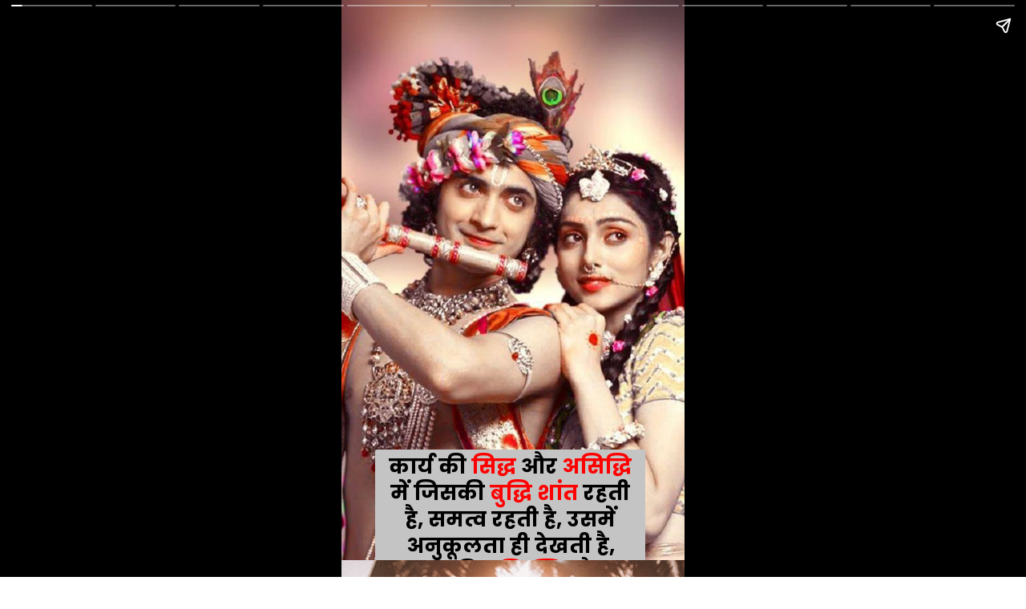

--- FILE ---
content_type: text/html; charset=utf-8
request_url: https://khushiyanhikhushiyan.com/web-stories/equal-intelligence-according-to-radhe-krishna-on-the-occasion-of-janmashtmi/
body_size: 18078
content:
<!DOCTYPE html>
<html amp="" lang="en-GB" data-amp-auto-lightbox-disable transformed="self;v=1" i-amphtml-layout=""><head><meta charset="utf-8"><meta name="viewport" content="width=device-width,minimum-scale=1"><link rel="modulepreload" href="https://cdn.ampproject.org/v0.mjs" as="script" crossorigin="anonymous"><link rel="preconnect" href="https://cdn.ampproject.org"><link rel="preload" as="script" href="https://cdn.ampproject.org/v0/amp-story-1.0.js"><style amp-runtime="" i-amphtml-version="012512221826001">html{overflow-x:hidden!important}html.i-amphtml-fie{height:100%!important;width:100%!important}html:not([amp4ads]),html:not([amp4ads]) body{height:auto!important}html:not([amp4ads]) body{margin:0!important}body{-webkit-text-size-adjust:100%;-moz-text-size-adjust:100%;-ms-text-size-adjust:100%;text-size-adjust:100%}html.i-amphtml-singledoc.i-amphtml-embedded{-ms-touch-action:pan-y pinch-zoom;touch-action:pan-y pinch-zoom}html.i-amphtml-fie>body,html.i-amphtml-singledoc>body{overflow:visible!important}html.i-amphtml-fie:not(.i-amphtml-inabox)>body,html.i-amphtml-singledoc:not(.i-amphtml-inabox)>body{position:relative!important}html.i-amphtml-ios-embed-legacy>body{overflow-x:hidden!important;overflow-y:auto!important;position:absolute!important}html.i-amphtml-ios-embed{overflow-y:auto!important;position:static}#i-amphtml-wrapper{overflow-x:hidden!important;overflow-y:auto!important;position:absolute!important;top:0!important;left:0!important;right:0!important;bottom:0!important;margin:0!important;display:block!important}html.i-amphtml-ios-embed.i-amphtml-ios-overscroll,html.i-amphtml-ios-embed.i-amphtml-ios-overscroll>#i-amphtml-wrapper{-webkit-overflow-scrolling:touch!important}#i-amphtml-wrapper>body{position:relative!important;border-top:1px solid transparent!important}#i-amphtml-wrapper+body{visibility:visible}#i-amphtml-wrapper+body .i-amphtml-lightbox-element,#i-amphtml-wrapper+body[i-amphtml-lightbox]{visibility:hidden}#i-amphtml-wrapper+body[i-amphtml-lightbox] .i-amphtml-lightbox-element{visibility:visible}#i-amphtml-wrapper.i-amphtml-scroll-disabled,.i-amphtml-scroll-disabled{overflow-x:hidden!important;overflow-y:hidden!important}amp-instagram{padding:54px 0px 0px!important;background-color:#fff}amp-iframe iframe{box-sizing:border-box!important}[amp-access][amp-access-hide]{display:none}[subscriptions-dialog],body:not(.i-amphtml-subs-ready) [subscriptions-action],body:not(.i-amphtml-subs-ready) [subscriptions-section]{display:none!important}amp-experiment,amp-live-list>[update]{display:none}amp-list[resizable-children]>.i-amphtml-loading-container.amp-hidden{display:none!important}amp-list [fetch-error],amp-list[load-more] [load-more-button],amp-list[load-more] [load-more-end],amp-list[load-more] [load-more-failed],amp-list[load-more] [load-more-loading]{display:none}amp-list[diffable] div[role=list]{display:block}amp-story-page,amp-story[standalone]{min-height:1px!important;display:block!important;height:100%!important;margin:0!important;padding:0!important;overflow:hidden!important;width:100%!important}amp-story[standalone]{background-color:#000!important;position:relative!important}amp-story-page{background-color:#757575}amp-story .amp-active>div,amp-story .i-amphtml-loader-background{display:none!important}amp-story-page:not(:first-of-type):not([distance]):not([active]){transform:translateY(1000vh)!important}amp-autocomplete{position:relative!important;display:inline-block!important}amp-autocomplete>input,amp-autocomplete>textarea{padding:0.5rem;border:1px solid rgba(0,0,0,.33)}.i-amphtml-autocomplete-results,amp-autocomplete>input,amp-autocomplete>textarea{font-size:1rem;line-height:1.5rem}[amp-fx^=fly-in]{visibility:hidden}amp-script[nodom],amp-script[sandboxed]{position:fixed!important;top:0!important;width:1px!important;height:1px!important;overflow:hidden!important;visibility:hidden}
/*# sourceURL=/css/ampdoc.css*/[hidden]{display:none!important}.i-amphtml-element{display:inline-block}.i-amphtml-blurry-placeholder{transition:opacity 0.3s cubic-bezier(0.0,0.0,0.2,1)!important;pointer-events:none}[layout=nodisplay]:not(.i-amphtml-element){display:none!important}.i-amphtml-layout-fixed,[layout=fixed][width][height]:not(.i-amphtml-layout-fixed){display:inline-block;position:relative}.i-amphtml-layout-responsive,[layout=responsive][width][height]:not(.i-amphtml-layout-responsive),[width][height][heights]:not([layout]):not(.i-amphtml-layout-responsive),[width][height][sizes]:not(img):not([layout]):not(.i-amphtml-layout-responsive){display:block;position:relative}.i-amphtml-layout-intrinsic,[layout=intrinsic][width][height]:not(.i-amphtml-layout-intrinsic){display:inline-block;position:relative;max-width:100%}.i-amphtml-layout-intrinsic .i-amphtml-sizer{max-width:100%}.i-amphtml-intrinsic-sizer{max-width:100%;display:block!important}.i-amphtml-layout-container,.i-amphtml-layout-fixed-height,[layout=container],[layout=fixed-height][height]:not(.i-amphtml-layout-fixed-height){display:block;position:relative}.i-amphtml-layout-fill,.i-amphtml-layout-fill.i-amphtml-notbuilt,[layout=fill]:not(.i-amphtml-layout-fill),body noscript>*{display:block;overflow:hidden!important;position:absolute;top:0;left:0;bottom:0;right:0}body noscript>*{position:absolute!important;width:100%;height:100%;z-index:2}body noscript{display:inline!important}.i-amphtml-layout-flex-item,[layout=flex-item]:not(.i-amphtml-layout-flex-item){display:block;position:relative;-ms-flex:1 1 auto;flex:1 1 auto}.i-amphtml-layout-fluid{position:relative}.i-amphtml-layout-size-defined{overflow:hidden!important}.i-amphtml-layout-awaiting-size{position:absolute!important;top:auto!important;bottom:auto!important}i-amphtml-sizer{display:block!important}@supports (aspect-ratio:1/1){i-amphtml-sizer.i-amphtml-disable-ar{display:none!important}}.i-amphtml-blurry-placeholder,.i-amphtml-fill-content{display:block;height:0;max-height:100%;max-width:100%;min-height:100%;min-width:100%;width:0;margin:auto}.i-amphtml-layout-size-defined .i-amphtml-fill-content{position:absolute;top:0;left:0;bottom:0;right:0}.i-amphtml-replaced-content,.i-amphtml-screen-reader{padding:0!important;border:none!important}.i-amphtml-screen-reader{position:fixed!important;top:0px!important;left:0px!important;width:4px!important;height:4px!important;opacity:0!important;overflow:hidden!important;margin:0!important;display:block!important;visibility:visible!important}.i-amphtml-screen-reader~.i-amphtml-screen-reader{left:8px!important}.i-amphtml-screen-reader~.i-amphtml-screen-reader~.i-amphtml-screen-reader{left:12px!important}.i-amphtml-screen-reader~.i-amphtml-screen-reader~.i-amphtml-screen-reader~.i-amphtml-screen-reader{left:16px!important}.i-amphtml-unresolved{position:relative;overflow:hidden!important}.i-amphtml-select-disabled{-webkit-user-select:none!important;-ms-user-select:none!important;user-select:none!important}.i-amphtml-notbuilt,[layout]:not(.i-amphtml-element),[width][height][heights]:not([layout]):not(.i-amphtml-element),[width][height][sizes]:not(img):not([layout]):not(.i-amphtml-element){position:relative;overflow:hidden!important;color:transparent!important}.i-amphtml-notbuilt:not(.i-amphtml-layout-container)>*,[layout]:not([layout=container]):not(.i-amphtml-element)>*,[width][height][heights]:not([layout]):not(.i-amphtml-element)>*,[width][height][sizes]:not([layout]):not(.i-amphtml-element)>*{display:none}amp-img:not(.i-amphtml-element)[i-amphtml-ssr]>img.i-amphtml-fill-content{display:block}.i-amphtml-notbuilt:not(.i-amphtml-layout-container),[layout]:not([layout=container]):not(.i-amphtml-element),[width][height][heights]:not([layout]):not(.i-amphtml-element),[width][height][sizes]:not(img):not([layout]):not(.i-amphtml-element){color:transparent!important;line-height:0!important}.i-amphtml-ghost{visibility:hidden!important}.i-amphtml-element>[placeholder],[layout]:not(.i-amphtml-element)>[placeholder],[width][height][heights]:not([layout]):not(.i-amphtml-element)>[placeholder],[width][height][sizes]:not([layout]):not(.i-amphtml-element)>[placeholder]{display:block;line-height:normal}.i-amphtml-element>[placeholder].amp-hidden,.i-amphtml-element>[placeholder].hidden{visibility:hidden}.i-amphtml-element:not(.amp-notsupported)>[fallback],.i-amphtml-layout-container>[placeholder].amp-hidden,.i-amphtml-layout-container>[placeholder].hidden{display:none}.i-amphtml-layout-size-defined>[fallback],.i-amphtml-layout-size-defined>[placeholder]{position:absolute!important;top:0!important;left:0!important;right:0!important;bottom:0!important;z-index:1}amp-img[i-amphtml-ssr]:not(.i-amphtml-element)>[placeholder]{z-index:auto}.i-amphtml-notbuilt>[placeholder]{display:block!important}.i-amphtml-hidden-by-media-query{display:none!important}.i-amphtml-element-error{background:red!important;color:#fff!important;position:relative!important}.i-amphtml-element-error:before{content:attr(error-message)}i-amp-scroll-container,i-amphtml-scroll-container{position:absolute;top:0;left:0;right:0;bottom:0;display:block}i-amp-scroll-container.amp-active,i-amphtml-scroll-container.amp-active{overflow:auto;-webkit-overflow-scrolling:touch}.i-amphtml-loading-container{display:block!important;pointer-events:none;z-index:1}.i-amphtml-notbuilt>.i-amphtml-loading-container{display:block!important}.i-amphtml-loading-container.amp-hidden{visibility:hidden}.i-amphtml-element>[overflow]{cursor:pointer;position:relative;z-index:2;visibility:hidden;display:initial;line-height:normal}.i-amphtml-layout-size-defined>[overflow]{position:absolute}.i-amphtml-element>[overflow].amp-visible{visibility:visible}template{display:none!important}.amp-border-box,.amp-border-box *,.amp-border-box :after,.amp-border-box :before{box-sizing:border-box}amp-pixel{display:none!important}amp-analytics,amp-auto-ads,amp-story-auto-ads{position:fixed!important;top:0!important;width:1px!important;height:1px!important;overflow:hidden!important;visibility:hidden}amp-story{visibility:hidden!important}html.i-amphtml-fie>amp-analytics{position:initial!important}[visible-when-invalid]:not(.visible),form [submit-error],form [submit-success],form [submitting]{display:none}amp-accordion{display:block!important}@media (min-width:1px){:where(amp-accordion>section)>:first-child{margin:0;background-color:#efefef;padding-right:20px;border:1px solid #dfdfdf}:where(amp-accordion>section)>:last-child{margin:0}}amp-accordion>section{float:none!important}amp-accordion>section>*{float:none!important;display:block!important;overflow:hidden!important;position:relative!important}amp-accordion,amp-accordion>section{margin:0}amp-accordion:not(.i-amphtml-built)>section>:last-child{display:none!important}amp-accordion:not(.i-amphtml-built)>section[expanded]>:last-child{display:block!important}
/*# sourceURL=/css/ampshared.css*/</style><meta name="amp-story-generator-name" content="Web Stories for WordPress"><meta name="amp-story-generator-version" content="1.37.0"><meta name="description" content="Janmashtmi के अवसर पर radhe krishna अनुसार सम बुद्धि !"><meta name="robots" content="follow, index, max-snippet:-1, max-video-preview:-1, max-image-preview:large"><meta property="og:locale" content="en_GB"><meta property="og:type" content="article"><meta property="og:title" content="Janmashtmi के अवसर पर radhe krishna अनुसार सम बुद्धि ! - Hashi Khusi"><meta property="og:description" content="Janmashtmi के अवसर पर radhe krishna अनुसार सम बुद्धि !"><meta property="og:url" content="https://khushiyanhikhushiyan.com/web-stories/equal-intelligence-according-to-radhe-krishna-on-the-occasion-of-janmashtmi/"><meta property="og:site_name" content="Hashi Khusi"><meta property="og:updated_time" content="2022-08-18T16:34:22+05:30"><meta property="og:image" content="https://khushiyanhikhushiyan.com/wp-content/uploads/2022/08/cropped-Radha-Krishna-Serial-Krishna-Photo.jpg"><meta property="og:image:secure_url" content="https://khushiyanhikhushiyan.com/wp-content/uploads/2022/08/cropped-Radha-Krishna-Serial-Krishna-Photo.jpg"><meta property="og:image:width" content="640"><meta property="og:image:height" content="853"><meta property="og:image:alt" content="Equal intelligence according to radhe krishna on the occasion of Janmashtmi!"><meta property="og:image:type" content="image/jpeg"><meta property="article:published_time" content="2022-08-18T16:34:20+05:30"><meta property="article:modified_time" content="2022-08-18T16:34:22+05:30"><meta name="twitter:card" content="summary_large_image"><meta name="twitter:title" content="Janmashtmi के अवसर पर radhe krishna अनुसार सम बुद्धि ! - Hashi Khusi"><meta name="twitter:description" content="Janmashtmi के अवसर पर radhe krishna अनुसार सम बुद्धि !"><meta name="twitter:image" content="https://khushiyanhikhushiyan.com/wp-content/uploads/2022/08/cropped-Radha-Krishna-Serial-Krishna-Photo.jpg"><meta name="generator" content="WordPress 6.4.7"><meta name="msapplication-TileImage" content="https://khushiyanhikhushiyan.com/wp-content/uploads/2023/08/cropped-IMG-20230818-WA0000-1-270x270.jpg"><link rel="preconnect" href="https://fonts.gstatic.com" crossorigin=""><link rel="dns-prefetch" href="https://fonts.gstatic.com"><link rel="preconnect" href="https://fonts.gstatic.com/" crossorigin=""><link rel="dns-prefetch" href="//www.googletagmanager.com"><link href="https://khushiyanhikhushiyan.com/wp-content/uploads/2022/08/Radha-Krishna-Serial-Krishna-Photo.jpg" rel="preload" as="image"><script async="" src="https://cdn.ampproject.org/v0.mjs" type="module" crossorigin="anonymous"></script><script async nomodule src="https://cdn.ampproject.org/v0.js" crossorigin="anonymous"></script><script async="" src="https://cdn.ampproject.org/v0/amp-story-1.0.mjs" custom-element="amp-story" type="module" crossorigin="anonymous"></script><script async nomodule src="https://cdn.ampproject.org/v0/amp-story-1.0.js" crossorigin="anonymous" custom-element="amp-story"></script><script src="https://cdn.ampproject.org/v0/amp-analytics-0.1.mjs" async="" custom-element="amp-analytics" type="module" crossorigin="anonymous"></script><script async nomodule src="https://cdn.ampproject.org/v0/amp-analytics-0.1.js" crossorigin="anonymous" custom-element="amp-analytics"></script><script src="https://cdn.ampproject.org/v0/amp-story-auto-ads-0.1.mjs" async="" custom-element="amp-story-auto-ads" type="module" crossorigin="anonymous"></script><script async nomodule src="https://cdn.ampproject.org/v0/amp-story-auto-ads-0.1.js" crossorigin="anonymous" custom-element="amp-story-auto-ads"></script><link rel="icon" href="https://khushiyanhikhushiyan.com/wp-content/uploads/2023/08/cropped-IMG-20230818-WA0000-1-32x32.jpg" sizes="32x32"><link rel="icon" href="https://khushiyanhikhushiyan.com/wp-content/uploads/2023/08/cropped-IMG-20230818-WA0000-1-192x192.jpg" sizes="192x192"><link href="https://fonts.googleapis.com/css2?display=swap&amp;family=Poppins%3Awght%40400%3B700&amp;family=Monoton" rel="stylesheet"><style amp-custom="">h1,h2,h3{font-weight:normal}amp-story-page{background-color:#131516}amp-story-grid-layer{overflow:visible}@media (max-aspect-ratio: 9 / 16){@media (min-aspect-ratio: 320 / 678){amp-story-grid-layer.grid-layer{margin-top:calc(( 100% / .5625 - 100% / .66666666666667 ) / 2)}}}.page-fullbleed-area{position:absolute;overflow:hidden;width:100%;left:0;height:calc(1.1851851851852 * 100%);top:calc(( 1 - 1.1851851851852 ) * 100% / 2)}.page-safe-area{overflow:visible;position:absolute;top:0;bottom:0;left:0;right:0;width:100%;height:calc(.84375 * 100%);margin:auto 0}.mask{position:absolute;overflow:hidden}.fill{position:absolute;top:0;left:0;right:0;bottom:0;margin:0}@media (prefers-reduced-motion: no-preference){.animation-wrapper{opacity:var(--initial-opacity);transform:var(--initial-transform)}}._39726cb{background-color:#dbb39e}._6120891{position:absolute;pointer-events:none;left:0;top:-9.25926%;width:100%;height:118.51852%;opacity:1}._89d52dd{pointer-events:initial;width:100%;height:100%;display:block;position:absolute;top:0;left:0;z-index:0}._56ecf50{position:absolute;width:142.22222%;height:100%;left:-21.11111%;top:0%}._62031b9{position:absolute;pointer-events:none;left:9.95146%;top:81.22977%;width:78.64078%;height:27.83172%;opacity:1}._031d71f{pointer-events:initial;width:100%;height:100%;display:block;position:absolute;top:0;left:0;z-index:0;border-radius:.61728395061728% .61728395061728% .61728395061728% .61728395061728%/1.1627906976744% 1.1627906976744% 1.1627906976744% 1.1627906976744%;background-clip:content-box;background-color:#c4c4c4}._ef71169{white-space:pre-line;overflow-wrap:break-word;word-break:break-word;margin:.3858024691358% 0;font-family:"Poppins",sans-serif;font-size:.404531em;line-height:1.3;text-align:center;padding:1.2345679012346% 2.4691358024691%;color:#000}._47e5cc9{font-weight:700}._c1e6559{font-weight:700;color:#f00}._7716724{background-color:#262626}._254c3af{width:100%;height:100%;display:block;position:absolute;top:0;left:0}._4feffa3{position:absolute;width:152.91667%;height:100%;left:-26.45833%;top:0%}._1440df1{position:absolute;pointer-events:none;left:9.95146%;top:81.22977%;width:78.64078%;height:17.47573%;opacity:1}._75da10d{width:100%;height:100%;display:block;position:absolute;top:0;left:0;--initial-opacity:0;--initial-transform:none}._5eb6f57{width:100%;height:100%;display:block;position:absolute;top:0;left:0;--initial-opacity:1;--initial-transform:translate3d(0px,160.39095%,0)}._df5dfc0{pointer-events:initial;width:100%;height:100%;display:block;position:absolute;top:0;left:0;z-index:0;border-radius:.61728395061728% .61728395061728% .61728395061728% .61728395061728%/1.8518518518519% 1.8518518518519% 1.8518518518519% 1.8518518518519%;background-clip:content-box;background-color:#c4c4c4}._6c34b8d{background-color:#907144}._9dd1c6a{position:absolute;width:266.92734%;height:100%;left:-134.65415%;top:0%}._7ecc767{background-color:#d9d9d9}._7684db7{position:absolute;width:266.64354%;height:100%;left:-139.86939%;top:0%}._5da3a88{position:absolute;pointer-events:none;left:10.92233%;top:72.00647%;width:78.64078%;height:27.83172%;opacity:1}._9f6dc0d{width:100%;height:100%;display:block;position:absolute;top:0;left:0;--initial-opacity:1;--initial-transform:translate3d(0px,133.85012%,0)}._a4c59e9{background-color:#614c47}._c27b626{position:absolute;width:246.0281%;height:100%;left:-100.395%;top:0%}._a586122{position:absolute;pointer-events:none;left:10.67961%;top:67.63754%;width:78.64078%;height:38.51133%;opacity:1}._cf895e0{width:100%;height:100%;display:block;position:absolute;top:0;left:0;--initial-opacity:1;--initial-transform:translate3d(0px,108.07656%,0)}._a451d69{pointer-events:initial;width:100%;height:100%;display:block;position:absolute;top:0;left:0;z-index:0;border-radius:.61728395061728% .61728395061728% .61728395061728% .61728395061728%/.84033613445378% .84033613445378% .84033613445378% .84033613445378%;background-clip:content-box;background-color:#c4c4c4}._c4934bc{position:absolute;pointer-events:none;left:10.67961%;top:72.81553%;width:78.64078%;height:33.33333%;opacity:1}._bc3a003{width:100%;height:100%;display:block;position:absolute;top:0;left:0;--initial-opacity:1;--initial-transform:translate3d(0px,109.3312%,0)}._c42ce36{pointer-events:initial;width:100%;height:100%;display:block;position:absolute;top:0;left:0;z-index:0;border-radius:.61728395061728% .61728395061728% .61728395061728% .61728395061728%/.97087378640777% .97087378640777% .97087378640777% .97087378640777%;background-clip:content-box;background-color:#c4c4c4}._dafdfc5{background-color:#322e1e}._35b6cc0{position:absolute;width:129.22222%;height:100%;left:-14.61111%;top:0%}._70fbb04{position:absolute;pointer-events:none;left:9.95146%;top:77.50809%;width:78.64078%;height:22.65372%;opacity:1}._676dbf8{width:100%;height:100%;display:block;position:absolute;top:0;left:0;--initial-opacity:1;--initial-transform:translate3d(0px,140.15875%,0)}._9c17fb3{pointer-events:initial;width:100%;height:100%;display:block;position:absolute;top:0;left:0;z-index:0;border-radius:.61728395061728% .61728395061728% .61728395061728% .61728395061728%/1.4285714285714% 1.4285714285714% 1.4285714285714% 1.4285714285714%;background-clip:content-box;background-color:#c4c4c4}._eabc4c7{background-color:#261a2a}._2d94eef{position:absolute;width:632.09877%;height:200%;left:-273.19224%;top:-16.73392%}._69d28da{position:absolute;pointer-events:none;left:9.95146%;top:82.52427%;width:78.64078%;height:17.47573%;opacity:1}._a2bf564{width:100%;height:100%;display:block;position:absolute;top:0;left:0;--initial-opacity:1;--initial-transform:translate3d(0px,152.98354%,0)}._a1d4082{background-color:#7e99af}._1c49baa{position:absolute;width:266.92734%;height:100%;left:-37.63034%;top:0%}._d44294c{position:absolute;pointer-events:none;left:9.70874%;top:70.87379%;width:78.64078%;height:33.33333%;opacity:1}._0321e4c{width:100%;height:100%;display:block;position:absolute;top:0;left:0;--initial-opacity:1;--initial-transform:translate3d(0px,115.15642%,0)}._474bc4a{background-color:#adaead}._cb743c7{position:absolute;width:266.53653%;height:100%;left:-83.26826%;top:0%}._230249c{position:absolute;pointer-events:none;left:9.46602%;top:56.6343%;width:78.64078%;height:48.86731%;opacity:1}._4fc6eae{width:100%;height:100%;display:block;position:absolute;top:0;left:0;--initial-opacity:1;--initial-transform:translate3d(0px,107.6895%,0)}._8179596{pointer-events:initial;width:100%;height:100%;display:block;position:absolute;top:0;left:0;z-index:0;border-radius:.61728395061728% .61728395061728% .61728395061728% .61728395061728%/.66225165562914% .66225165562914% .66225165562914% .66225165562914%;background-clip:content-box;background-color:#c4c4c4}._9a4ba47{background-color:#e9e6e3}._4473e33{position:absolute;pointer-events:none;left:11.8932%;top:61.32686%;width:78.64078%;height:38.51133%;opacity:1}._f2f4b31{width:100%;height:100%;display:block;position:absolute;top:0;left:0;--initial-opacity:1;--initial-transform:translate3d(0px,124.46311%,0)}._dcb2422{background-color:#eee}._dc67a5c{will-change:transform}._ac4789d{position:absolute;pointer-events:none;left:9.70874%;top:35.11327%;width:80.58252%;height:26.53722%;opacity:1}._c1c4ed9{white-space:pre-line;overflow-wrap:break-word;word-break:break-word;margin:3.8562452936747% 0;font-family:"Monoton",cursive;font-size:.744337em;line-height:1;text-align:center;padding:0;color:#000}._a247701{letter-spacing:.04em;text-transform:uppercase}._27e5da7{position:absolute;pointer-events:none;left:9.70874%;top:65.53398%;width:80.58252%;height:20.06472%;opacity:1}._289c5e8{white-space:pre-line;overflow-wrap:break-word;word-break:break-word;margin:-.42168674698795% 0;font-family:"Poppins",sans-serif;font-size:.453074em;line-height:1.5;text-align:center;padding:0;color:#000}._eece913{position:absolute;pointer-events:none;left:8.49515%;top:6.14887%;width:83.00971%;height:15.04854%;opacity:1}._51d0176{position:absolute;width:100%;height:367.74203%;left:0%;top:-133.87102%}

/*# sourceURL=amp-custom.css */</style><link rel="alternate" type="application/rss+xml" title="Hashi Khusi » Feed" href="https://khushiyanhikhushiyan.com/feed/"><link rel="alternate" type="application/rss+xml" title="Hashi Khusi » Comments Feed" href="https://khushiyanhikhushiyan.com/comments/feed/"><link rel="alternate" type="application/rss+xml" title="Hashi Khusi » Stories Feed" href="https://khushiyanhikhushiyan.com/web-stories/feed/"><link rel="canonical" href="https://khushiyanhikhushiyan.com/web-stories/equal-intelligence-according-to-radhe-krishna-on-the-occasion-of-janmashtmi/"><script type="application/ld+json" class="rank-math-schema">{"@context":"https://schema.org","@graph":[{"@type":["Person","Organization"],"@id":"https://khushiyanhikhushiyan.com/#person","name":"Nirmal Tantia","logo":{"@type":"ImageObject","@id":"https://khushiyanhikhushiyan.com/#logo","url":"https://khushiyanhikhushiyan.com/wp-content/uploads/2021/12/Hasi-khusi-logo-96x96.png","width":"96","height":"96"},"image":{"@type":"ImageObject","@id":"https://khushiyanhikhushiyan.com/#logo","url":"https://khushiyanhikhushiyan.com/wp-content/uploads/2021/02/cropped-cropped-ghg.png","contentUrl":"https://khushiyanhikhushiyan.com/wp-content/uploads/2021/02/cropped-cropped-ghg.png","caption":"Nirmal Tantia","inLanguage":"en-GB","width":"699","height":"156"}},{"@type":"WebSite","@id":"https://khushiyanhikhushiyan.com/#website","url":"https://khushiyanhikhushiyan.com","name":"Nirmal Tantia","publisher":{"@id":"https://khushiyanhikhushiyan.com/#person"},"inLanguage":"en-GB"},{"@type":"ImageObject","@id":"https://khushiyanhikhushiyan.com/wp-content/uploads/2022/08/cropped-Radha-Krishna-Serial-Krishna-Photo.jpg","url":"https://khushiyanhikhushiyan.com/wp-content/uploads/2022/08/cropped-Radha-Krishna-Serial-Krishna-Photo.jpg","width":"640","height":"853","caption":"Equal intelligence according to radhe krishna on the occasion of Janmashtmi!","inLanguage":"en-GB"},{"@type":"BreadcrumbList","@id":"https://khushiyanhikhushiyan.com/web-stories/equal-intelligence-according-to-radhe-krishna-on-the-occasion-of-janmashtmi/#breadcrumb","itemListElement":[{"@type":"ListItem","position":"1","item":{"@id":"https://khushiyanhikhushiyan.com","name":"Hasi-Khushi"}},{"@type":"ListItem","position":"2","item":{"@id":"https://khushiyanhikhushiyan.com/web-stories/","name":"Stories"}},{"@type":"ListItem","position":"3","item":{"@id":"https://khushiyanhikhushiyan.com/web-stories/equal-intelligence-according-to-radhe-krishna-on-the-occasion-of-janmashtmi/","name":"Janmashtmi के अवसर पर radhe krishna अनुसार सम बुद्धि !"}}]},{"@type":"WebPage","@id":"https://khushiyanhikhushiyan.com/web-stories/equal-intelligence-according-to-radhe-krishna-on-the-occasion-of-janmashtmi/#webpage","url":"https://khushiyanhikhushiyan.com/web-stories/equal-intelligence-according-to-radhe-krishna-on-the-occasion-of-janmashtmi/","name":"Janmashtmi के अवसर पर radhe krishna अनुसार सम बुद्धि ! - Hashi Khusi","datePublished":"2022-08-18T16:34:20+05:30","dateModified":"2022-08-18T16:34:22+05:30","isPartOf":{"@id":"https://khushiyanhikhushiyan.com/#website"},"primaryImageOfPage":{"@id":"https://khushiyanhikhushiyan.com/wp-content/uploads/2022/08/cropped-Radha-Krishna-Serial-Krishna-Photo.jpg"},"inLanguage":"en-GB","breadcrumb":{"@id":"https://khushiyanhikhushiyan.com/web-stories/equal-intelligence-according-to-radhe-krishna-on-the-occasion-of-janmashtmi/#breadcrumb"}},{"@type":"Person","@id":"https://khushiyanhikhushiyan.com/web-stories/equal-intelligence-according-to-radhe-krishna-on-the-occasion-of-janmashtmi/#author","name":"Nirmal Tantia","image":{"@type":"ImageObject","@id":"https://secure.gravatar.com/avatar/8610a477f4204650bc622729dca0e028?s=96\u0026amp;d=mm\u0026amp;r=g","url":"https://secure.gravatar.com/avatar/8610a477f4204650bc622729dca0e028?s=96\u0026amp;d=mm\u0026amp;r=g","caption":"Nirmal Tantia","inLanguage":"en-GB"},"sameAs":["https://khushiyanhikhushiyan.com"]},{"@type":"BlogPosting","headline":"Janmashtmi के अवसर पर radhe krishna अनुसार सम बुद्धि ! - Hashi Khusi","datePublished":"2022-08-18T16:34:20+05:30","dateModified":"2022-08-18T16:34:22+05:30","author":{"@id":"https://khushiyanhikhushiyan.com/web-stories/equal-intelligence-according-to-radhe-krishna-on-the-occasion-of-janmashtmi/#author","name":"Nirmal Tantia"},"publisher":{"@id":"https://khushiyanhikhushiyan.com/#person"},"description":"Janmashtmi के अवसर पर radhe krishna अनुसार सम बुद्धि !","name":"Janmashtmi के अवसर पर radhe krishna अनुसार सम बुद्धि ! - Hashi Khusi","@id":"https://khushiyanhikhushiyan.com/web-stories/equal-intelligence-according-to-radhe-krishna-on-the-occasion-of-janmashtmi/#richSnippet","isPartOf":{"@id":"https://khushiyanhikhushiyan.com/web-stories/equal-intelligence-according-to-radhe-krishna-on-the-occasion-of-janmashtmi/#webpage"},"image":{"@id":"https://khushiyanhikhushiyan.com/wp-content/uploads/2022/08/cropped-Radha-Krishna-Serial-Krishna-Photo.jpg"},"inLanguage":"en-GB","mainEntityOfPage":{"@id":"https://khushiyanhikhushiyan.com/web-stories/equal-intelligence-according-to-radhe-krishna-on-the-occasion-of-janmashtmi/#webpage"}}]}</script><link rel="https://api.w.org/" href="https://khushiyanhikhushiyan.com/wp-json/"><link rel="alternate" type="application/json" href="https://khushiyanhikhushiyan.com/wp-json/web-stories/v1/web-story/16626"><link rel="EditURI" type="application/rsd+xml" title="RSD" href="https://khushiyanhikhushiyan.com/xmlrpc.php?rsd"><link rel="prev" title="कृष्णा पर करे विश्वास !" href="https://khushiyanhikhushiyan.com/web-stories/have-believe-in-krishna/"><link rel="next" title="Krishna janmashtami पर जगत गुरु कृष्ण की अनमोल बातें।" href="https://khushiyanhikhushiyan.com/web-stories/krishna-janmashtami/"><link rel="shortlink" href="https://khushiyanhikhushiyan.com/?p=16626"><link rel="alternate" type="application/json+oembed" href="https://khushiyanhikhushiyan.com/wp-json/oembed/1.0/embed?url=https%3A%2F%2Fkhushiyanhikhushiyan.com%2Fweb-stories%2Fequal-intelligence-according-to-radhe-krishna-on-the-occasion-of-janmashtmi%2F"><link rel="alternate" type="text/xml+oembed" href="https://khushiyanhikhushiyan.com/wp-json/oembed/1.0/embed?url=https%3A%2F%2Fkhushiyanhikhushiyan.com%2Fweb-stories%2Fequal-intelligence-according-to-radhe-krishna-on-the-occasion-of-janmashtmi%2F&amp;format=xml"><link rel="apple-touch-icon" href="https://khushiyanhikhushiyan.com/wp-content/uploads/2023/08/cropped-IMG-20230818-WA0000-1-180x180.jpg"><title>Janmashtmi के अवसर पर radhe krishna अनुसार सम बुद्धि ! - Hashi Khusi</title><script amp-onerror="">document.querySelector("script[src*='/v0.js']").onerror=function(){document.querySelector('style[amp-boilerplate]').textContent=''}</script><style amp-boilerplate="">body{-webkit-animation:-amp-start 8s steps(1,end) 0s 1 normal both;-moz-animation:-amp-start 8s steps(1,end) 0s 1 normal both;-ms-animation:-amp-start 8s steps(1,end) 0s 1 normal both;animation:-amp-start 8s steps(1,end) 0s 1 normal both}@-webkit-keyframes -amp-start{from{visibility:hidden}to{visibility:visible}}@-moz-keyframes -amp-start{from{visibility:hidden}to{visibility:visible}}@-ms-keyframes -amp-start{from{visibility:hidden}to{visibility:visible}}@-o-keyframes -amp-start{from{visibility:hidden}to{visibility:visible}}@keyframes -amp-start{from{visibility:hidden}to{visibility:visible}}</style><noscript><style amp-boilerplate="">body{-webkit-animation:none;-moz-animation:none;-ms-animation:none;animation:none}</style></noscript><!--
AMP optimisation could not be completed due to the following:
 - CannotRemoveBoilerplate: Cannot remove boilerplate because of an unsupported layout: amp-story
--></head><body><amp-story standalone="" publisher="Hashi Khusi" publisher-logo-src="https://khushiyanhikhushiyan.com/wp-content/uploads/2021/12/Hasi-khusi-logo.png" title="Janmashtmi के अवसर पर radhe krishna अनुसार सम बुद्धि !" poster-portrait-src="https://khushiyanhikhushiyan.com/wp-content/uploads/2022/08/cropped-Radha-Krishna-Serial-Krishna-Photo-640x853.jpg" class="i-amphtml-layout-container" i-amphtml-layout="container"><amp-story-page id="954567e5-f0cf-44a4-b79a-7e7b3712f6c5" auto-advance-after="7s" class="i-amphtml-layout-container" i-amphtml-layout="container"><amp-story-grid-layer template="vertical" aspect-ratio="412:618" class="grid-layer i-amphtml-layout-container" i-amphtml-layout="container"><div class="_39726cb page-fullbleed-area"><div class="page-safe-area"><div class="_6120891"><div class="_89d52dd mask" id="el-d66f7876-949b-446c-a02b-30e27b9ececa"><div data-leaf-element="true" class="_56ecf50"><amp-img layout="fill" src="https://khushiyanhikhushiyan.com/wp-content/uploads/2022/08/Radha-Krishna-Serial-Krishna-Photo.jpg" alt="Radha-Krishna-Serial-Krishna-Photo" srcset="https://khushiyanhikhushiyan.com/wp-content/uploads/2022/08/Radha-Krishna-Serial-Krishna-Photo.jpg 736w, https://khushiyanhikhushiyan.com/wp-content/uploads/2022/08/Radha-Krishna-Serial-Krishna-Photo-240x300.jpg 240w, https://khushiyanhikhushiyan.com/wp-content/uploads/2022/08/Radha-Krishna-Serial-Krishna-Photo-150x188.jpg 150w" sizes="(min-width: 1024px) 64vh, 142vw" disable-inline-width="true" class="i-amphtml-layout-fill i-amphtml-layout-size-defined" i-amphtml-layout="fill"></amp-img></div></div></div></div></div></amp-story-grid-layer><amp-story-grid-layer template="vertical" aspect-ratio="412:618" class="grid-layer i-amphtml-layout-container" i-amphtml-layout="container"><div class="page-fullbleed-area"><div class="page-safe-area"><div class="_62031b9"><div id="el-80abe62c-1c3c-4657-9a63-04ce86547a83" class="_031d71f"><h3 class="_ef71169 fill text-wrapper"><span><span class="_47e5cc9">कार्य की </span><span class="_c1e6559">सिद्ध</span><span class="_47e5cc9"> और </span><span class="_c1e6559">असिद्धि</span><span class="_47e5cc9"> में जिसकी </span><span class="_c1e6559">बुद्धि शांत</span><span class="_47e5cc9"> रहती है, समत्व रहती है, उसमें अनुकूलता ही देखती है, उसकी </span><span class="_c1e6559">बुद्धि स्थिर</span><span class="_47e5cc9"> है।</span></span></h3></div></div></div></div></amp-story-grid-layer></amp-story-page><amp-story-page id="14c7b78b-ced7-4465-a731-6d2aedc299c7" auto-advance-after="7s" class="i-amphtml-layout-container" i-amphtml-layout="container"><amp-story-animation layout="nodisplay" trigger="visibility" class="i-amphtml-layout-nodisplay" hidden="hidden" i-amphtml-layout="nodisplay"><script type="application/json">[{"selector":"#anim-dcdf3c37-1ecd-4bdf-bef1-d991010e53ae [data-leaf-element=\"true\"]","keyframes":{"transform":["translate(-7.105427357601002e-15%, 0%) scale(1.5)","translate(0%, 0%) scale(1)"]},"delay":0,"duration":2000,"easing":"cubic-bezier(.3,0,.55,1)","fill":"forwards"}]</script></amp-story-animation><amp-story-animation layout="nodisplay" trigger="visibility" class="i-amphtml-layout-nodisplay" hidden="hidden" i-amphtml-layout="nodisplay"><script type="application/json">[{"selector":"#anim-c4f79dec-8ba7-4e49-92f7-2f88a15388c2","keyframes":{"opacity":[0,1]},"delay":0,"duration":600,"easing":"cubic-bezier(0.2, 0.6, 0.0, 1)","fill":"both"}]</script></amp-story-animation><amp-story-animation layout="nodisplay" trigger="visibility" class="i-amphtml-layout-nodisplay" hidden="hidden" i-amphtml-layout="nodisplay"><script type="application/json">[{"selector":"#anim-c76031ee-aa81-47fd-bb8a-eac37f7e46ab","keyframes":{"transform":["translate3d(0px, 160.39095%, 0)","translate3d(0px, 0px, 0)"]},"delay":0,"duration":600,"easing":"cubic-bezier(0.2, 0.6, 0.0, 1)","fill":"both"}]</script></amp-story-animation><amp-story-grid-layer template="vertical" aspect-ratio="412:618" class="grid-layer i-amphtml-layout-container" i-amphtml-layout="container"><div class="_7716724 page-fullbleed-area"><div class="page-safe-area"><div class="_6120891"><div id="anim-dcdf3c37-1ecd-4bdf-bef1-d991010e53ae" class="_254c3af animation-wrapper"><div class="_89d52dd mask" id="el-b3c4a306-5489-4ffb-a32e-846137abcc73"><div data-leaf-element="true" class="_4feffa3"><amp-img layout="fill" src="https://images.unsplash.com/photo-1506126613408-eca07ce68773?ixid=MnwxMzcxOTN8MHwxfHNlYXJjaHwyfHx5b2dhfGVufDB8fHx8MTY2MDcxNTA5OA&amp;ixlib=rb-1.2.1&amp;fm=jpg&amp;w=2202&amp;h=2560&amp;fit=max" alt="woman doing yoga meditation on brown parquet flooring" srcset="https://images.unsplash.com/photo-1506126613408-eca07ce68773?ixid=MnwxMzcxOTN8MHwxfHNlYXJjaHwyfHx5b2dhfGVufDB8fHx8MTY2MDcxNTA5OA&amp;ixlib=rb-1.2.1&amp;fm=jpg&amp;w=2202&amp;h=2560&amp;fit=max 2202w, https://images.unsplash.com/photo-1506126613408-eca07ce68773?ixid=MnwxMzcxOTN8MHwxfHNlYXJjaHwyfHx5b2dhfGVufDB8fHx8MTY2MDcxNTA5OA&amp;ixlib=rb-1.2.1&amp;fm=jpg&amp;w=1761&amp;h=2047&amp;fit=max 1761w, https://images.unsplash.com/photo-1506126613408-eca07ce68773?ixid=MnwxMzcxOTN8MHwxfHNlYXJjaHwyfHx5b2dhfGVufDB8fHx8MTY2MDcxNTA5OA&amp;ixlib=rb-1.2.1&amp;fm=jpg&amp;w=1321&amp;h=1536&amp;fit=max 1321w, https://images.unsplash.com/photo-1506126613408-eca07ce68773?ixid=MnwxMzcxOTN8MHwxfHNlYXJjaHwyfHx5b2dhfGVufDB8fHx8MTY2MDcxNTA5OA&amp;ixlib=rb-1.2.1&amp;fm=jpg&amp;w=880&amp;h=1023&amp;fit=max 880w, https://images.unsplash.com/photo-1506126613408-eca07ce68773?ixid=MnwxMzcxOTN8MHwxfHNlYXJjaHwyfHx5b2dhfGVufDB8fHx8MTY2MDcxNTA5OA&amp;ixlib=rb-1.2.1&amp;fm=jpg&amp;w=440&amp;h=512&amp;fit=max 440w, https://images.unsplash.com/photo-1506126613408-eca07ce68773?ixid=MnwxMzcxOTN8MHwxfHNlYXJjaHwyfHx5b2dhfGVufDB8fHx8MTY2MDcxNTA5OA&amp;ixlib=rb-1.2.1&amp;fm=jpg&amp;w=340&amp;h=395&amp;fit=max 340w" sizes="(min-width: 1024px) 69vh, 153vw" disable-inline-width="true" class="i-amphtml-layout-fill i-amphtml-layout-size-defined" i-amphtml-layout="fill"></amp-img></div></div></div></div></div></div></amp-story-grid-layer><amp-story-grid-layer template="vertical" aspect-ratio="412:618" class="grid-layer i-amphtml-layout-container" i-amphtml-layout="container"><div class="page-fullbleed-area"><div class="page-safe-area"><div class="_1440df1"><div id="anim-c4f79dec-8ba7-4e49-92f7-2f88a15388c2" class="_75da10d animation-wrapper"><div id="anim-c76031ee-aa81-47fd-bb8a-eac37f7e46ab" class="_5eb6f57 animation-wrapper"><div id="el-45e73651-1bb9-4bde-9efc-73ae85da9150" class="_df5dfc0"><h3 class="_ef71169 fill text-wrapper"><span><span class="_47e5cc9">हर हाल में </span><span class="_c1e6559">सम बुद्धि</span><span class="_47e5cc9"> में ही अपनी रक्षा का उपाय मानव ढूंढे।</span></span></h3></div></div></div></div></div></div></amp-story-grid-layer></amp-story-page><amp-story-page id="5c95eb0b-2fec-47a1-a1ba-35dd00926aa8" auto-advance-after="7s" class="i-amphtml-layout-container" i-amphtml-layout="container"><amp-story-animation layout="nodisplay" trigger="visibility" class="i-amphtml-layout-nodisplay" hidden="hidden" i-amphtml-layout="nodisplay"><script type="application/json">[{"selector":"#anim-22d93a13-5281-4f77-a45b-4c6af890e884 [data-leaf-element=\"true\"]","keyframes":{"transform":["translate(-15.333161257687792%, 0%) scale(1.5)","translate(0%, 0%) scale(1)"]},"delay":0,"duration":2000,"easing":"cubic-bezier(.3,0,.55,1)","fill":"forwards"}]</script></amp-story-animation><amp-story-animation layout="nodisplay" trigger="visibility" class="i-amphtml-layout-nodisplay" hidden="hidden" i-amphtml-layout="nodisplay"><script type="application/json">[{"selector":"#anim-ef9eb84f-ae22-4c4e-9b1c-67b61cdde9eb","keyframes":{"opacity":[0,1]},"delay":0,"duration":600,"easing":"cubic-bezier(0.2, 0.6, 0.0, 1)","fill":"both"}]</script></amp-story-animation><amp-story-animation layout="nodisplay" trigger="visibility" class="i-amphtml-layout-nodisplay" hidden="hidden" i-amphtml-layout="nodisplay"><script type="application/json">[{"selector":"#anim-f8665dc8-ac7e-45a8-9f6d-09a496633ec2","keyframes":{"transform":["translate3d(0px, 160.39095%, 0)","translate3d(0px, 0px, 0)"]},"delay":0,"duration":600,"easing":"cubic-bezier(0.2, 0.6, 0.0, 1)","fill":"both"}]</script></amp-story-animation><amp-story-grid-layer template="vertical" aspect-ratio="412:618" class="grid-layer i-amphtml-layout-container" i-amphtml-layout="container"><div class="_6c34b8d page-fullbleed-area"><div class="page-safe-area"><div class="_6120891"><div id="anim-22d93a13-5281-4f77-a45b-4c6af890e884" class="_254c3af animation-wrapper"><div class="_89d52dd mask" id="el-a6dc33c6-1585-45a8-a3b6-57ff3432f5c2"><div data-leaf-element="true" class="_9dd1c6a"><amp-img layout="fill" src="https://khushiyanhikhushiyan.com/wp-content/uploads/2022/08/Downloader.la-62f72f10944ce.jpg" alt="[Downloader.la]-62f72f10944ce" srcset="https://i0.wp.com/khushiyanhikhushiyan.com/wp-content/uploads/2022/08/Downloader.la-62f72f10944ce.jpg?fit=1024%2C682&amp;ssl=1 1024w, https://i0.wp.com/khushiyanhikhushiyan.com/wp-content/uploads/2022/08/Downloader.la-62f72f10944ce.jpg?fit=768%2C512&amp;ssl=1 768w, https://i0.wp.com/khushiyanhikhushiyan.com/wp-content/uploads/2022/08/Downloader.la-62f72f10944ce.jpg?fit=300%2C200&amp;ssl=1 300w, https://i0.wp.com/khushiyanhikhushiyan.com/wp-content/uploads/2022/08/Downloader.la-62f72f10944ce.jpg?fit=150%2C100&amp;ssl=1 150w" sizes="(min-width: 1024px) 120vh, 267vw" disable-inline-width="true" class="i-amphtml-layout-fill i-amphtml-layout-size-defined" i-amphtml-layout="fill"></amp-img></div></div></div></div></div></div></amp-story-grid-layer><amp-story-grid-layer template="vertical" aspect-ratio="412:618" class="grid-layer i-amphtml-layout-container" i-amphtml-layout="container"><div class="page-fullbleed-area"><div class="page-safe-area"><div class="_1440df1"><div id="anim-ef9eb84f-ae22-4c4e-9b1c-67b61cdde9eb" class="_75da10d animation-wrapper"><div id="anim-f8665dc8-ac7e-45a8-9f6d-09a496633ec2" class="_5eb6f57 animation-wrapper"><div id="el-c9073f76-32ea-4b53-8f62-da058210cee2" class="_df5dfc0"><h3 class="_ef71169 fill text-wrapper"><span><span class="_47e5cc9">समान बुद्धि युक्त </span><span class="_c1e6559">मानव कर्मों</span><span class="_47e5cc9"> के फल को त्याग कर </span><span class="_c1e6559">शांत </span><span class="_47e5cc9">और </span><span class="_c1e6559">खुश </span><span class="_47e5cc9">रह पाता है। </span></span></h3></div></div></div></div></div></div></amp-story-grid-layer></amp-story-page><amp-story-page id="199743bf-5f5b-46e5-b51f-c1d01ab8a926" auto-advance-after="7s" class="i-amphtml-layout-container" i-amphtml-layout="container"><amp-story-animation layout="nodisplay" trigger="visibility" class="i-amphtml-layout-nodisplay" hidden="hidden" i-amphtml-layout="nodisplay"><script type="application/json">[{"selector":"#anim-734de5e8-234d-4711-a110-bb031e2428e0 [data-leaf-element=\"true\"]","keyframes":{"transform":["translate(-16.96664022497182%, 0%) scale(1.5)","translate(0%, 0%) scale(1)"]},"delay":0,"duration":2000,"easing":"cubic-bezier(.3,0,.55,1)","fill":"forwards"}]</script></amp-story-animation><amp-story-animation layout="nodisplay" trigger="visibility" class="i-amphtml-layout-nodisplay" hidden="hidden" i-amphtml-layout="nodisplay"><script type="application/json">[{"selector":"#anim-2be69dec-1cc3-4af1-b2a9-16ebb9bd64fa","keyframes":{"opacity":[0,1]},"delay":0,"duration":600,"easing":"cubic-bezier(0.2, 0.6, 0.0, 1)","fill":"both"}]</script></amp-story-animation><amp-story-animation layout="nodisplay" trigger="visibility" class="i-amphtml-layout-nodisplay" hidden="hidden" i-amphtml-layout="nodisplay"><script type="application/json">[{"selector":"#anim-922520f2-11d3-4f49-8e80-8cb566e03841","keyframes":{"transform":["translate3d(0px, 133.85012%, 0)","translate3d(0px, 0px, 0)"]},"delay":0,"duration":600,"easing":"cubic-bezier(0.2, 0.6, 0.0, 1)","fill":"both"}]</script></amp-story-animation><amp-story-grid-layer template="vertical" aspect-ratio="412:618" class="grid-layer i-amphtml-layout-container" i-amphtml-layout="container"><div class="_7ecc767 page-fullbleed-area"><div class="page-safe-area"><div class="_6120891"><div id="anim-734de5e8-234d-4711-a110-bb031e2428e0" class="_254c3af animation-wrapper"><div class="_89d52dd mask" id="el-f51d53be-9b88-477f-af4f-2eeab8feb2e2"><div data-leaf-element="true" class="_7684db7"><amp-img layout="fill" src="https://images.unsplash.com/photo-1524069060631-f39c90da447d?ixid=MnwxMzcxOTN8MHwxfHNlYXJjaHwxfHxoaW5kdSUyMHByaWVzdHxlbnwwfHx8fDE2NjA4MTk1NzM&amp;ixlib=rb-1.2.1&amp;fm=jpg&amp;w=5764&amp;h=3843&amp;fit=max" alt="man leaning on wall" srcset="https://images.unsplash.com/photo-1524069060631-f39c90da447d?ixid=MnwxMzcxOTN8MHwxfHNlYXJjaHwxfHxoaW5kdSUyMHByaWVzdHxlbnwwfHx8fDE2NjA4MTk1NzM&amp;ixlib=rb-1.2.1&amp;fm=jpg&amp;w=5764&amp;h=3843&amp;fit=max 5764w, https://images.unsplash.com/photo-1524069060631-f39c90da447d?ixid=MnwxMzcxOTN8MHwxfHNlYXJjaHwxfHxoaW5kdSUyMHByaWVzdHxlbnwwfHx8fDE2NjA4MTk1NzM&amp;ixlib=rb-1.2.1&amp;fm=jpg&amp;w=4611&amp;h=3074&amp;fit=max 4611w, https://images.unsplash.com/photo-1524069060631-f39c90da447d?ixid=MnwxMzcxOTN8MHwxfHNlYXJjaHwxfHxoaW5kdSUyMHByaWVzdHxlbnwwfHx8fDE2NjA4MTk1NzM&amp;ixlib=rb-1.2.1&amp;fm=jpg&amp;w=3458&amp;h=2306&amp;fit=max 3458w, https://images.unsplash.com/photo-1524069060631-f39c90da447d?ixid=MnwxMzcxOTN8MHwxfHNlYXJjaHwxfHxoaW5kdSUyMHByaWVzdHxlbnwwfHx8fDE2NjA4MTk1NzM&amp;ixlib=rb-1.2.1&amp;fm=jpg&amp;w=2305&amp;h=1537&amp;fit=max 2305w, https://images.unsplash.com/photo-1524069060631-f39c90da447d?ixid=MnwxMzcxOTN8MHwxfHNlYXJjaHwxfHxoaW5kdSUyMHByaWVzdHxlbnwwfHx8fDE2NjA4MTk1NzM&amp;ixlib=rb-1.2.1&amp;fm=jpg&amp;w=1152&amp;h=768&amp;fit=max 1152w, https://images.unsplash.com/photo-1524069060631-f39c90da447d?ixid=MnwxMzcxOTN8MHwxfHNlYXJjaHwxfHxoaW5kdSUyMHByaWVzdHxlbnwwfHx8fDE2NjA4MTk1NzM&amp;ixlib=rb-1.2.1&amp;fm=jpg&amp;w=340&amp;h=227&amp;fit=max 340w" sizes="(min-width: 1024px) 120vh, 267vw" disable-inline-width="true" class="i-amphtml-layout-fill i-amphtml-layout-size-defined" i-amphtml-layout="fill"></amp-img></div></div></div></div></div></div></amp-story-grid-layer><amp-story-grid-layer template="vertical" aspect-ratio="412:618" class="grid-layer i-amphtml-layout-container" i-amphtml-layout="container"><div class="page-fullbleed-area"><div class="page-safe-area"><div class="_5da3a88"><div id="anim-2be69dec-1cc3-4af1-b2a9-16ebb9bd64fa" class="_75da10d animation-wrapper"><div id="anim-922520f2-11d3-4f49-8e80-8cb566e03841" class="_9f6dc0d animation-wrapper"><div id="el-b60fa694-26b5-4b8d-a859-b83c3f1aa50b" class="_031d71f"><h3 class="_ef71169 fill text-wrapper"><span><span class="_47e5cc9">भांति भांति के वचनों को सुनने से विचलित हुई बुद्धि जब </span><span class="_c1e6559">परमात्मा </span><span class="_47e5cc9">में </span><span class="_c1e6559">अचल और ठहर</span><span class="_47e5cc9"> जाती है, तब वह मनुष्य </span><span class="_c1e6559">सम्बुद्धि युक्त </span><span class="_47e5cc9">कहलाता है।</span></span></h3></div></div></div></div></div></div></amp-story-grid-layer></amp-story-page><amp-story-page id="396d58cc-d53e-45ee-a576-69ac644c0c42" auto-advance-after="7s" class="i-amphtml-layout-container" i-amphtml-layout="container"><amp-story-animation layout="nodisplay" trigger="visibility" class="i-amphtml-layout-nodisplay" hidden="hidden" i-amphtml-layout="nodisplay"><script type="application/json">[{"selector":"#anim-0c3deae4-61d7-4700-9f0e-7ec79fc4a14c [data-leaf-element=\"true\"]","keyframes":{"transform":["translate(-9.375234198047686%, 0%) scale(1.5)","translate(0%, 0%) scale(1)"]},"delay":0,"duration":2000,"easing":"cubic-bezier(.3,0,.55,1)","fill":"forwards"}]</script></amp-story-animation><amp-story-animation layout="nodisplay" trigger="visibility" class="i-amphtml-layout-nodisplay" hidden="hidden" i-amphtml-layout="nodisplay"><script type="application/json">[{"selector":"#anim-a92966b2-d194-49ad-a0a9-1c3eccf64b96","keyframes":{"opacity":[0,1]},"delay":0,"duration":600,"easing":"cubic-bezier(0.2, 0.6, 0.0, 1)","fill":"both"}]</script></amp-story-animation><amp-story-animation layout="nodisplay" trigger="visibility" class="i-amphtml-layout-nodisplay" hidden="hidden" i-amphtml-layout="nodisplay"><script type="application/json">[{"selector":"#anim-9e33359f-08c5-491b-a257-d275194c3775","keyframes":{"transform":["translate3d(0px, 108.07656%, 0)","translate3d(0px, 0px, 0)"]},"delay":0,"duration":600,"easing":"cubic-bezier(0.2, 0.6, 0.0, 1)","fill":"both"}]</script></amp-story-animation><amp-story-grid-layer template="vertical" aspect-ratio="412:618" class="grid-layer i-amphtml-layout-container" i-amphtml-layout="container"><div class="_a4c59e9 page-fullbleed-area"><div class="page-safe-area"><div class="_6120891"><div id="anim-0c3deae4-61d7-4700-9f0e-7ec79fc4a14c" class="_254c3af animation-wrapper"><div class="_89d52dd mask" id="el-251a0ee0-1480-4cd1-8d98-d39478c9cb49"><div data-leaf-element="true" class="_c27b626"><amp-img layout="fill" src="https://khushiyanhikhushiyan.com/wp-content/uploads/2022/08/main-qimg-5e514fb8d9af3a20467c3dfa0bcd1099-lq.jpg" alt="कृष्ण जन्माष्टमी" srcset="https://khushiyanhikhushiyan.com/wp-content/uploads/2022/08/main-qimg-5e514fb8d9af3a20467c3dfa0bcd1099-lq.jpg 602w, https://khushiyanhikhushiyan.com/wp-content/uploads/2022/08/main-qimg-5e514fb8d9af3a20467c3dfa0bcd1099-lq-300x217.jpg 300w, https://khushiyanhikhushiyan.com/wp-content/uploads/2022/08/main-qimg-5e514fb8d9af3a20467c3dfa0bcd1099-lq-150x108.jpg 150w" sizes="(min-width: 1024px) 110vh, 245vw" disable-inline-width="true" class="i-amphtml-layout-fill i-amphtml-layout-size-defined" i-amphtml-layout="fill"></amp-img></div></div></div></div></div></div></amp-story-grid-layer><amp-story-grid-layer template="vertical" aspect-ratio="412:618" class="grid-layer i-amphtml-layout-container" i-amphtml-layout="container"><div class="page-fullbleed-area"><div class="page-safe-area"><div class="_a586122"><div id="anim-a92966b2-d194-49ad-a0a9-1c3eccf64b96" class="_75da10d animation-wrapper"><div id="anim-9e33359f-08c5-491b-a257-d275194c3775" class="_cf895e0 animation-wrapper"><div id="el-e2b8aeda-fafa-4916-acf0-d92ae5cce0d7" class="_a451d69"><h3 class="_ef71169 fill text-wrapper"><span><span class="_47e5cc9">दुखों की प्राप्ति होने पर जिसके मन में </span><span class="_c1e6559">उद्रेग नहीं </span><span class="_47e5cc9">होता,सुखों की प्राप्ति में जो </span><span class="_c1e6559">सम</span><span class="_47e5cc9"> रहे, और जिसके </span><span class="_c1e6559">राग</span><span class="_47e5cc9">, </span><span class="_c1e6559">भय</span><span class="_47e5cc9">, और </span><span class="_c1e6559">क्रोध नष्ट</span><span class="_47e5cc9"> हो गए हैं, ऐसा मनुष्य </span><span class="_c1e6559">सम बुद्धि </span><span class="_47e5cc9">कहलाते हैं। </span></span></h3></div></div></div></div></div></div></amp-story-grid-layer></amp-story-page><amp-story-page id="47f2f72b-f63e-41b3-aea8-7b3aff687102" auto-advance-after="7s" class="i-amphtml-layout-container" i-amphtml-layout="container"><amp-story-animation layout="nodisplay" trigger="visibility" class="i-amphtml-layout-nodisplay" hidden="hidden" i-amphtml-layout="nodisplay"><script type="application/json">[{"selector":"#anim-6bd5efb3-f93d-4265-8ed7-f8c45f08d324 [data-leaf-element=\"true\"]","keyframes":{"transform":["translate(-9.375234198047686%, 0%) scale(1.5)","translate(0%, 0%) scale(1)"]},"delay":0,"duration":2000,"easing":"cubic-bezier(.3,0,.55,1)","fill":"forwards"}]</script></amp-story-animation><amp-story-animation layout="nodisplay" trigger="visibility" class="i-amphtml-layout-nodisplay" hidden="hidden" i-amphtml-layout="nodisplay"><script type="application/json">[{"selector":"#anim-e013dda3-916d-4607-9952-e2f9704f8a1e","keyframes":{"opacity":[0,1]},"delay":0,"duration":600,"easing":"cubic-bezier(0.2, 0.6, 0.0, 1)","fill":"both"}]</script></amp-story-animation><amp-story-animation layout="nodisplay" trigger="visibility" class="i-amphtml-layout-nodisplay" hidden="hidden" i-amphtml-layout="nodisplay"><script type="application/json">[{"selector":"#anim-9398cdfc-32ec-4b65-9f94-784181eba4fa","keyframes":{"transform":["translate3d(0px, 109.33120%, 0)","translate3d(0px, 0px, 0)"]},"delay":0,"duration":600,"easing":"cubic-bezier(0.2, 0.6, 0.0, 1)","fill":"both"}]</script></amp-story-animation><amp-story-grid-layer template="vertical" aspect-ratio="412:618" class="grid-layer i-amphtml-layout-container" i-amphtml-layout="container"><div class="_a4c59e9 page-fullbleed-area"><div class="page-safe-area"><div class="_6120891"><div id="anim-6bd5efb3-f93d-4265-8ed7-f8c45f08d324" class="_254c3af animation-wrapper"><div class="_89d52dd mask" id="el-eef3c6db-a0f5-4efc-ae3b-5152edd743e8"><div data-leaf-element="true" class="_c27b626"><amp-img layout="fill" src="https://khushiyanhikhushiyan.com/wp-content/uploads/2022/08/main-qimg-5e514fb8d9af3a20467c3dfa0bcd1099-lq.jpg" alt="कृष्ण जन्माष्टमी" srcset="https://khushiyanhikhushiyan.com/wp-content/uploads/2022/08/main-qimg-5e514fb8d9af3a20467c3dfa0bcd1099-lq.jpg 602w, https://khushiyanhikhushiyan.com/wp-content/uploads/2022/08/main-qimg-5e514fb8d9af3a20467c3dfa0bcd1099-lq-300x217.jpg 300w, https://khushiyanhikhushiyan.com/wp-content/uploads/2022/08/main-qimg-5e514fb8d9af3a20467c3dfa0bcd1099-lq-150x108.jpg 150w" sizes="(min-width: 1024px) 110vh, 245vw" disable-inline-width="true" class="i-amphtml-layout-fill i-amphtml-layout-size-defined" i-amphtml-layout="fill"></amp-img></div></div></div></div></div></div></amp-story-grid-layer><amp-story-grid-layer template="vertical" aspect-ratio="412:618" class="grid-layer i-amphtml-layout-container" i-amphtml-layout="container"><div class="page-fullbleed-area"><div class="page-safe-area"><div class="_c4934bc"><div id="anim-e013dda3-916d-4607-9952-e2f9704f8a1e" class="_75da10d animation-wrapper"><div id="anim-9398cdfc-32ec-4b65-9f94-784181eba4fa" class="_bc3a003 animation-wrapper"><div id="el-6051452f-31a5-4d05-9e29-3b975739b9fd" class="_c42ce36"><h3 class="_ef71169 fill text-wrapper"><span><span class="_47e5cc9">स्थिर बुद्धि मनुष्य किसी भी </span><span class="_c1e6559">शुभ </span><span class="_47e5cc9">या </span><span class="_c1e6559">अशुभ </span><span class="_47e5cc9">वस्तु को प्राप्त कर ना ही प्रसन्न होता है ना ही </span><span class="_c1e6559">दुखी </span><span class="_47e5cc9">होता है, और वह इसी गुण की वजह से </span><span class="_c1e6559">सम बुद्धि</span><span class="_47e5cc9"> कहलाता है। </span></span></h3></div></div></div></div></div></div></amp-story-grid-layer></amp-story-page><amp-story-page id="74650e62-5d6d-4684-9926-3f82f8fc4c27" auto-advance-after="7s" class="i-amphtml-layout-container" i-amphtml-layout="container"><amp-story-animation layout="nodisplay" trigger="visibility" class="i-amphtml-layout-nodisplay" hidden="hidden" i-amphtml-layout="nodisplay"><script type="application/json">[{"selector":"#anim-0176f18b-77e2-4790-93fa-a8ad1aef8f92 [data-leaf-element=\"true\"]","keyframes":{"transform":["translate(0%, 0%) scale(1.5)","translate(0%, 0%) scale(1)"]},"delay":0,"duration":2000,"easing":"cubic-bezier(.3,0,.55,1)","fill":"forwards"}]</script></amp-story-animation><amp-story-animation layout="nodisplay" trigger="visibility" class="i-amphtml-layout-nodisplay" hidden="hidden" i-amphtml-layout="nodisplay"><script type="application/json">[{"selector":"#anim-12548521-1306-4f6e-ae3e-820eb3f6e792","keyframes":{"opacity":[0,1]},"delay":0,"duration":600,"easing":"cubic-bezier(0.2, 0.6, 0.0, 1)","fill":"both"}]</script></amp-story-animation><amp-story-animation layout="nodisplay" trigger="visibility" class="i-amphtml-layout-nodisplay" hidden="hidden" i-amphtml-layout="nodisplay"><script type="application/json">[{"selector":"#anim-b6a5853b-822f-4888-867c-dad97014e591","keyframes":{"transform":["translate3d(0px, 140.15875%, 0)","translate3d(0px, 0px, 0)"]},"delay":0,"duration":600,"easing":"cubic-bezier(0.2, 0.6, 0.0, 1)","fill":"both"}]</script></amp-story-animation><amp-story-grid-layer template="vertical" aspect-ratio="412:618" class="grid-layer i-amphtml-layout-container" i-amphtml-layout="container"><div class="_dafdfc5 page-fullbleed-area"><div class="page-safe-area"><div class="_6120891"><div id="anim-0176f18b-77e2-4790-93fa-a8ad1aef8f92" class="_254c3af animation-wrapper"><div class="_89d52dd mask" id="el-706a686e-3b5e-409e-a497-c48b4041e084"><div data-leaf-element="true" class="_35b6cc0"><amp-img layout="fill" src="https://khushiyanhikhushiyan.com/wp-content/uploads/2022/08/suhas-manjrekar-krishna.jpg" alt="suhas-manjrekar-krishna" srcset="https://khushiyanhikhushiyan.com/wp-content/uploads/2022/08/suhas-manjrekar-krishna.jpg 1163w, https://khushiyanhikhushiyan.com/wp-content/uploads/2022/08/suhas-manjrekar-krishna-1116x1536.jpg 1116w, https://khushiyanhikhushiyan.com/wp-content/uploads/2022/08/suhas-manjrekar-krishna-768x1057.jpg 768w, https://khushiyanhikhushiyan.com/wp-content/uploads/2022/08/suhas-manjrekar-krishna-744x1024.jpg 744w, https://khushiyanhikhushiyan.com/wp-content/uploads/2022/08/suhas-manjrekar-krishna-218x300.jpg 218w, https://khushiyanhikhushiyan.com/wp-content/uploads/2022/08/suhas-manjrekar-krishna-150x206.jpg 150w" sizes="(min-width: 1024px) 58vh, 130vw" disable-inline-width="true" class="i-amphtml-layout-fill i-amphtml-layout-size-defined" i-amphtml-layout="fill"></amp-img></div></div></div></div></div></div></amp-story-grid-layer><amp-story-grid-layer template="vertical" aspect-ratio="412:618" class="grid-layer i-amphtml-layout-container" i-amphtml-layout="container"><div class="page-fullbleed-area"><div class="page-safe-area"><div class="_70fbb04"><div id="anim-12548521-1306-4f6e-ae3e-820eb3f6e792" class="_75da10d animation-wrapper"><div id="anim-b6a5853b-822f-4888-867c-dad97014e591" class="_676dbf8 animation-wrapper"><div id="el-fbe07140-b03c-4a28-b456-9fda01cb968a" class="_9c17fb3"><h3 class="_ef71169 fill text-wrapper"><span><span class="_47e5cc9">जब मानव अपनी </span><span class="_c1e6559">इंद्रियों </span><span class="_47e5cc9">के विषय से इंद्रियों को सब प्रकार से हटा लेता है तब वह मनुष्य </span><span class="_c1e6559">स्थिर बुद्धि</span><span class="_47e5cc9"> कहलाता है। </span></span></h3></div></div></div></div></div></div></amp-story-grid-layer></amp-story-page><amp-story-page id="d87a2c70-88d2-4805-bc48-13d08f76430b" auto-advance-after="7s" class="i-amphtml-layout-container" i-amphtml-layout="container"><amp-story-animation layout="nodisplay" trigger="visibility" class="i-amphtml-layout-nodisplay" hidden="hidden" i-amphtml-layout="nodisplay"><script type="application/json">[{"selector":"#anim-3879b8dd-5390-45e4-865c-6ef1f08fbd30 [data-leaf-element=\"true\"]","keyframes":{"transform":["translate(-0.33559827307073853%, 8.316518855010795%) scale(1.25)","translate(0%, 0%) scale(1)"]},"delay":0,"duration":2000,"easing":"cubic-bezier(.3,0,.55,1)","fill":"forwards"}]</script></amp-story-animation><amp-story-animation layout="nodisplay" trigger="visibility" class="i-amphtml-layout-nodisplay" hidden="hidden" i-amphtml-layout="nodisplay"><script type="application/json">[{"selector":"#anim-e5af90e0-21fa-4bbf-b3ce-ad027804f882","keyframes":{"opacity":[0,1]},"delay":0,"duration":600,"easing":"cubic-bezier(0.2, 0.6, 0.0, 1)","fill":"both"}]</script></amp-story-animation><amp-story-animation layout="nodisplay" trigger="visibility" class="i-amphtml-layout-nodisplay" hidden="hidden" i-amphtml-layout="nodisplay"><script type="application/json">[{"selector":"#anim-e6e5b665-ffda-490f-b578-271ae45fc28a","keyframes":{"transform":["translate3d(0px, 152.98354%, 0)","translate3d(0px, 0px, 0)"]},"delay":0,"duration":600,"easing":"cubic-bezier(0.2, 0.6, 0.0, 1)","fill":"both"}]</script></amp-story-animation><amp-story-grid-layer template="vertical" aspect-ratio="412:618" class="grid-layer i-amphtml-layout-container" i-amphtml-layout="container"><div class="_eabc4c7 page-fullbleed-area"><div class="page-safe-area"><div class="_6120891"><div id="anim-3879b8dd-5390-45e4-865c-6ef1f08fbd30" class="_254c3af animation-wrapper"><div class="_89d52dd mask" id="el-8f1ab456-d3ef-4ba1-bfe0-706594358328"><div data-leaf-element="true" class="_2d94eef"><amp-img layout="fill" src="https://khushiyanhikhushiyan.com/wp-content/uploads/2022/08/krishna.jpg" alt="कृष्ण जन्माष्टमी" srcset="https://khushiyanhikhushiyan.com/wp-content/uploads/2022/08/krishna.jpg 1200w, https://khushiyanhikhushiyan.com/wp-content/uploads/2022/08/krishna-1024x576.jpg 1024w, https://khushiyanhikhushiyan.com/wp-content/uploads/2022/08/krishna-768x432.jpg 768w, https://khushiyanhikhushiyan.com/wp-content/uploads/2022/08/krishna-300x169.jpg 300w, https://khushiyanhikhushiyan.com/wp-content/uploads/2022/08/krishna-150x84.jpg 150w" sizes="(min-width: 1024px) 285vh, 634vw" disable-inline-width="true" class="i-amphtml-layout-fill i-amphtml-layout-size-defined" i-amphtml-layout="fill"></amp-img></div></div></div></div></div></div></amp-story-grid-layer><amp-story-grid-layer template="vertical" aspect-ratio="412:618" class="grid-layer i-amphtml-layout-container" i-amphtml-layout="container"><div class="page-fullbleed-area"><div class="page-safe-area"><div class="_69d28da"><div id="anim-e5af90e0-21fa-4bbf-b3ce-ad027804f882" class="_75da10d animation-wrapper"><div id="anim-e6e5b665-ffda-490f-b578-271ae45fc28a" class="_a2bf564 animation-wrapper"><div id="el-ffdfd6af-8301-485e-adad-305b9937d8e1" class="_df5dfc0"><h3 class="_ef71169 fill text-wrapper"><span><span class="_47e5cc9">वस्तुओं की </span><span class="_c1e6559">आसक्ति</span><span class="_47e5cc9"> स्थिर बुद्धि मानव की </span><span class="_c1e6559">बुद्धि</span><span class="_47e5cc9"> को हरण कर लेती है। </span></span></h3></div></div></div></div></div></div></amp-story-grid-layer></amp-story-page><amp-story-page id="634a2df4-4271-4263-915c-00342bd1da3f" auto-advance-after="7s" class="i-amphtml-layout-container" i-amphtml-layout="container"><amp-story-animation layout="nodisplay" trigger="visibility" class="i-amphtml-layout-nodisplay" hidden="hidden" i-amphtml-layout="nodisplay"><script type="application/json">[{"selector":"#anim-d34cc4a2-f170-488e-8225-5a26a1d47c52 [data-leaf-element=\"true\"]","keyframes":{"transform":["translate(13.728528102813494%, 0%) scale(1.5)","translate(0%, 0%) scale(1)"]},"delay":0,"duration":2000,"easing":"cubic-bezier(.3,0,.55,1)","fill":"forwards"}]</script></amp-story-animation><amp-story-animation layout="nodisplay" trigger="visibility" class="i-amphtml-layout-nodisplay" hidden="hidden" i-amphtml-layout="nodisplay"><script type="application/json">[{"selector":"#anim-23f51974-6d91-49fb-8a62-9c59b9ef40ac","keyframes":{"opacity":[0,1]},"delay":0,"duration":600,"easing":"cubic-bezier(0.2, 0.6, 0.0, 1)","fill":"both"}]</script></amp-story-animation><amp-story-animation layout="nodisplay" trigger="visibility" class="i-amphtml-layout-nodisplay" hidden="hidden" i-amphtml-layout="nodisplay"><script type="application/json">[{"selector":"#anim-035baae5-9ccf-4d7a-a9bb-2ce9b15562d5","keyframes":{"transform":["translate3d(0px, 115.15642%, 0)","translate3d(0px, 0px, 0)"]},"delay":0,"duration":600,"easing":"cubic-bezier(0.2, 0.6, 0.0, 1)","fill":"both"}]</script></amp-story-animation><amp-story-grid-layer template="vertical" aspect-ratio="412:618" class="grid-layer i-amphtml-layout-container" i-amphtml-layout="container"><div class="_a1d4082 page-fullbleed-area"><div class="page-safe-area"><div class="_6120891"><div id="anim-d34cc4a2-f170-488e-8225-5a26a1d47c52" class="_254c3af animation-wrapper"><div class="_89d52dd mask" id="el-84b11e1e-513f-4e1b-85b7-788f20b708af"><div data-leaf-element="true" class="_1c49baa"><amp-img layout="fill" src="https://khushiyanhikhushiyan.com/wp-content/uploads/2022/08/Downloader.la-62f73e2603eda.jpg" alt="[Downloader.la]-62f73e2603eda" srcset="https://i0.wp.com/khushiyanhikhushiyan.com/wp-content/uploads/2022/08/Downloader.la-62f73e2603eda.jpg?fit=1024%2C682&amp;ssl=1 1024w, https://i0.wp.com/khushiyanhikhushiyan.com/wp-content/uploads/2022/08/Downloader.la-62f73e2603eda.jpg?fit=768%2C512&amp;ssl=1 768w, https://i0.wp.com/khushiyanhikhushiyan.com/wp-content/uploads/2022/08/Downloader.la-62f73e2603eda.jpg?fit=300%2C200&amp;ssl=1 300w, https://i0.wp.com/khushiyanhikhushiyan.com/wp-content/uploads/2022/08/Downloader.la-62f73e2603eda.jpg?fit=150%2C100&amp;ssl=1 150w" sizes="(min-width: 1024px) 120vh, 267vw" disable-inline-width="true" class="i-amphtml-layout-fill i-amphtml-layout-size-defined" i-amphtml-layout="fill"></amp-img></div></div></div></div></div></div></amp-story-grid-layer><amp-story-grid-layer template="vertical" aspect-ratio="412:618" class="grid-layer i-amphtml-layout-container" i-amphtml-layout="container"><div class="page-fullbleed-area"><div class="page-safe-area"><div class="_d44294c"><div id="anim-23f51974-6d91-49fb-8a62-9c59b9ef40ac" class="_75da10d animation-wrapper"><div id="anim-035baae5-9ccf-4d7a-a9bb-2ce9b15562d5" class="_0321e4c animation-wrapper"><div id="el-007501b5-e6b6-4dc5-810c-021d3252a236" class="_c42ce36"><h3 class="_ef71169 fill text-wrapper"><span><span class="_47e5cc9">इस स्थिर बुद्धि के लिए मनुष्य </span><span class="_c1e6559">इंद्रियों </span><span class="_47e5cc9">को वश में कर समाहित हुआ उस परम </span><span class="_c1e6559">सत्य</span><span class="_47e5cc9"> के परायण बैठे, उसका ध्यान करें तब उस मनुष्य की </span><span class="_c1e6559">बुद्धि </span><span class="_47e5cc9">स्थिर हो जाती है। </span></span></h3></div></div></div></div></div></div></amp-story-grid-layer></amp-story-page><amp-story-page id="9bea8d7f-7efe-4f01-a161-c57f4d4fb2bf" auto-advance-after="7s" class="i-amphtml-layout-container" i-amphtml-layout="container"><amp-story-animation layout="nodisplay" trigger="visibility" class="i-amphtml-layout-nodisplay" hidden="hidden" i-amphtml-layout="nodisplay"><script type="application/json">[{"selector":"#anim-4ea040f4-b9c0-44a8-b65a-46a72ec26717 [data-leaf-element=\"true\"]","keyframes":{"transform":["translate(0%, 0%) scale(1.5)","translate(0%, 0%) scale(1)"]},"delay":0,"duration":2000,"easing":"cubic-bezier(.3,0,.55,1)","fill":"forwards"}]</script></amp-story-animation><amp-story-animation layout="nodisplay" trigger="visibility" class="i-amphtml-layout-nodisplay" hidden="hidden" i-amphtml-layout="nodisplay"><script type="application/json">[{"selector":"#anim-cd47ac47-aee3-4086-b731-8401f4aa656e","keyframes":{"opacity":[0,1]},"delay":0,"duration":600,"easing":"cubic-bezier(0.2, 0.6, 0.0, 1)","fill":"both"}]</script></amp-story-animation><amp-story-animation layout="nodisplay" trigger="visibility" class="i-amphtml-layout-nodisplay" hidden="hidden" i-amphtml-layout="nodisplay"><script type="application/json">[{"selector":"#anim-8e3261a0-fba6-431d-a8b3-17e761794acc","keyframes":{"transform":["translate3d(0px, 107.68950%, 0)","translate3d(0px, 0px, 0)"]},"delay":0,"duration":600,"easing":"cubic-bezier(0.2, 0.6, 0.0, 1)","fill":"both"}]</script></amp-story-animation><amp-story-grid-layer template="vertical" aspect-ratio="412:618" class="grid-layer i-amphtml-layout-container" i-amphtml-layout="container"><div class="_474bc4a page-fullbleed-area"><div class="page-safe-area"><div class="_6120891"><div id="anim-4ea040f4-b9c0-44a8-b65a-46a72ec26717" class="_254c3af animation-wrapper"><div class="_89d52dd mask" id="el-6bb70865-4a1a-4683-b21b-4aac8a5df27f"><div data-leaf-element="true" class="_cb743c7"><amp-img layout="fill" src="https://khushiyanhikhushiyan.com/wp-content/uploads/2022/08/Downloader.la-62f7380751259.jpg" alt="[Downloader.la]-62f7380751259" srcset="https://i0.wp.com/khushiyanhikhushiyan.com/wp-content/uploads/2022/08/Downloader.la-62f7380751259.jpg?fit=1024%2C683&amp;ssl=1 1024w, https://i0.wp.com/khushiyanhikhushiyan.com/wp-content/uploads/2022/08/Downloader.la-62f7380751259.jpg?fit=768%2C512&amp;ssl=1 768w, https://i0.wp.com/khushiyanhikhushiyan.com/wp-content/uploads/2022/08/Downloader.la-62f7380751259.jpg?fit=300%2C200&amp;ssl=1 300w, https://i0.wp.com/khushiyanhikhushiyan.com/wp-content/uploads/2022/08/Downloader.la-62f7380751259.jpg?fit=150%2C100&amp;ssl=1 150w" sizes="(min-width: 1024px) 120vh, 267vw" disable-inline-width="true" class="i-amphtml-layout-fill i-amphtml-layout-size-defined" i-amphtml-layout="fill"></amp-img></div></div></div></div></div></div></amp-story-grid-layer><amp-story-grid-layer template="vertical" aspect-ratio="412:618" class="grid-layer i-amphtml-layout-container" i-amphtml-layout="container"><div class="page-fullbleed-area"><div class="page-safe-area"><div class="_230249c"><div id="anim-cd47ac47-aee3-4086-b731-8401f4aa656e" class="_75da10d animation-wrapper"><div id="anim-8e3261a0-fba6-431d-a8b3-17e761794acc" class="_4fc6eae animation-wrapper"><div id="el-3754cfbb-08c9-43f2-85bb-4808dd865c57" class="_8179596"><h3 class="_ef71169 fill text-wrapper"><span><span class="_47e5cc9">ना जीते हुए </span><span class="_c1e6559">मन और इंद्रियों </span><span class="_47e5cc9">वाले पुरुष में </span><span class="_c1e6559">सात्विक बुद्धि</span><span class="_47e5cc9"> नहीं होती, और उस आयुक्त मनुष्य के अंतः करण में भावना भी नहीं रहती,  तथा भावना रहित मनुष्य को </span><span class="_c1e6559">शांति नहीं मिलती </span><span class="_47e5cc9">और शांति रहित मनुष्य को </span><span class="_c1e6559">खुशियां नहीं मिलती</span><span class="_47e5cc9">। </span></span></h3></div></div></div></div></div></div></amp-story-grid-layer></amp-story-page><amp-story-page id="31bd2002-bfa8-4049-9602-9fa47e2d8aa2" auto-advance-after="7s" class="i-amphtml-layout-container" i-amphtml-layout="container"><amp-story-animation layout="nodisplay" trigger="visibility" class="i-amphtml-layout-nodisplay" hidden="hidden" i-amphtml-layout="nodisplay"><script type="application/json">[{"selector":"#anim-c0e10519-81c8-42ac-8182-7198997a8970 [data-leaf-element=\"true\"]","keyframes":{"transform":["translate(0%, 0%) scale(1.5)","translate(0%, 0%) scale(1)"]},"delay":0,"duration":2000,"easing":"cubic-bezier(.3,0,.55,1)","fill":"forwards"}]</script></amp-story-animation><amp-story-animation layout="nodisplay" trigger="visibility" class="i-amphtml-layout-nodisplay" hidden="hidden" i-amphtml-layout="nodisplay"><script type="application/json">[{"selector":"#anim-338f411d-61f0-4c90-a954-d52ea64f54a3","keyframes":{"opacity":[0,1]},"delay":0,"duration":600,"easing":"cubic-bezier(0.2, 0.6, 0.0, 1)","fill":"both"}]</script></amp-story-animation><amp-story-animation layout="nodisplay" trigger="visibility" class="i-amphtml-layout-nodisplay" hidden="hidden" i-amphtml-layout="nodisplay"><script type="application/json">[{"selector":"#anim-c3fa6325-5596-471e-93c7-a0efabdc9cfc","keyframes":{"transform":["translate3d(0px, 124.46311%, 0)","translate3d(0px, 0px, 0)"]},"delay":0,"duration":600,"easing":"cubic-bezier(0.2, 0.6, 0.0, 1)","fill":"both"}]</script></amp-story-animation><amp-story-grid-layer template="vertical" aspect-ratio="412:618" class="grid-layer i-amphtml-layout-container" i-amphtml-layout="container"><div class="_9a4ba47 page-fullbleed-area"><div class="page-safe-area"><div class="_6120891"><div id="anim-c0e10519-81c8-42ac-8182-7198997a8970" class="_254c3af animation-wrapper"><div class="_89d52dd mask" id="el-f385ddf0-7445-4fc7-89bd-4dcb93180e14"><div data-leaf-element="true" class="_cb743c7"><amp-img layout="fill" src="https://khushiyanhikhushiyan.com/wp-content/uploads/2022/08/Downloader.la-62f365a1c96b6.jpg" alt="[Downloader.la]-62f365a1c96b6" srcset="https://i0.wp.com/khushiyanhikhushiyan.com/wp-content/uploads/2022/08/Downloader.la-62f365a1c96b6.jpg?fit=1024%2C683&amp;ssl=1 1024w, https://i0.wp.com/khushiyanhikhushiyan.com/wp-content/uploads/2022/08/Downloader.la-62f365a1c96b6.jpg?fit=768%2C512&amp;ssl=1 768w, https://i0.wp.com/khushiyanhikhushiyan.com/wp-content/uploads/2022/08/Downloader.la-62f365a1c96b6.jpg?fit=300%2C200&amp;ssl=1 300w, https://i0.wp.com/khushiyanhikhushiyan.com/wp-content/uploads/2022/08/Downloader.la-62f365a1c96b6.jpg?fit=150%2C100&amp;ssl=1 150w" sizes="(min-width: 1024px) 120vh, 267vw" disable-inline-width="true" class="i-amphtml-layout-fill i-amphtml-layout-size-defined" i-amphtml-layout="fill"></amp-img></div></div></div></div></div></div></amp-story-grid-layer><amp-story-grid-layer template="vertical" aspect-ratio="412:618" class="grid-layer i-amphtml-layout-container" i-amphtml-layout="container"><div class="page-fullbleed-area"><div class="page-safe-area"><div class="_4473e33"><div id="anim-338f411d-61f0-4c90-a954-d52ea64f54a3" class="_75da10d animation-wrapper"><div id="anim-c3fa6325-5596-471e-93c7-a0efabdc9cfc" class="_f2f4b31 animation-wrapper"><div id="el-3bd3e4c1-0807-4f99-8866-74e31cdd7dd1" class="_a451d69"><h3 class="_ef71169 fill text-wrapper"><span><span class="_47e5cc9">बुद्धि से परे अर्थात </span><span class="_c1e6559">सूक्ष्म बलवान</span><span class="_47e5cc9"> और अत्यंत </span><span class="_c1e6559">श्रेष्ठ आत्मा </span><span class="_47e5cc9">को जानकर बुद्धि के द्वारा </span><span class="_c1e6559">मन को वश </span><span class="_47e5cc9">में कर इस कामना रूप शत्रु को मार डालने से ही </span><span class="_c1e6559">शांति और सुख </span><span class="_47e5cc9">मिलता है। </span></span></h3></div></div></div></div></div></div></amp-story-grid-layer></amp-story-page><amp-story-page id="12be48c9-5175-4029-a33a-acb6987fdf5f" auto-advance-after="7s" class="i-amphtml-layout-container" i-amphtml-layout="container"><amp-story-grid-layer template="vertical" aspect-ratio="412:618" class="grid-layer i-amphtml-layout-container" i-amphtml-layout="container"><div class="_dcb2422 page-fullbleed-area"><div class="page-safe-area"><div class="_6120891"><div class="_89d52dd mask" id="el-7ae61e2d-519a-41b1-b6cb-1bc8fdd31a53"><div class="_dc67a5c fill"></div></div></div></div></div></amp-story-grid-layer><amp-story-grid-layer template="vertical" aspect-ratio="412:618" class="grid-layer i-amphtml-layout-container" i-amphtml-layout="container"><div class="page-fullbleed-area"><div class="page-safe-area"><div class="_ac4789d"><div id="el-ef7c935c-0f1d-47d4-af87-3965b57aa0ea" class="_89d52dd"><h1 class="_c1c4ed9 fill text-wrapper"><span><span class="_a247701">Thank you for Watching</span></span></h1></div></div><div class="_27e5da7"><div id="el-b6534147-6839-4c8c-9cd2-bfdc35e087eb" class="_89d52dd"><h2 class="_289c5e8 fill text-wrapper"><span>और ज्यादा जानकारी के लिए आप निचे दिए गए बटन पर क्लिक कर सकते है।</span></h2></div></div><div class="_eece913"><div class="_89d52dd mask" id="el-4e1cb51f-8160-4957-9a8b-d1aa2ebb7e89"><div data-leaf-element="true" class="_51d0176"><amp-img layout="fill" src="https://khushiyanhikhushiyan.com/wp-content/uploads/2021/12/Hasi-khusi-logo.png" alt="" srcset="https://i2.wp.com/khushiyanhikhushiyan.com/wp-content/uploads/2021/12/Hasi-khusi-logo.png?fit=512%2C512&amp;ssl=1 512w, https://i2.wp.com/khushiyanhikhushiyan.com/wp-content/uploads/2021/12/Hasi-khusi-logo.png?fit=300%2C300&amp;ssl=1 300w, https://i2.wp.com/khushiyanhikhushiyan.com/wp-content/uploads/2021/12/Hasi-khusi-logo.png?resize=150%2C150&amp;ssl=1 150w, https://i2.wp.com/khushiyanhikhushiyan.com/wp-content/uploads/2021/12/Hasi-khusi-logo.png?resize=96%2C96&amp;ssl=1 96w" sizes="(min-width: 1024px) 37vh, 83vw" disable-inline-width="true" class="i-amphtml-layout-fill i-amphtml-layout-size-defined" i-amphtml-layout="fill"></amp-img></div></div></div></div></div></amp-story-grid-layer><amp-story-page-outlink layout="nodisplay" cta-image="https://i1.wp.com/khushiyanhikhushiyan.com/wp-content/uploads/2021/02/wp-1613067325118.jpg?fit=180%2C180&amp;ssl=1" class="i-amphtml-layout-nodisplay" hidden="hidden" i-amphtml-layout="nodisplay"><a href="https://khushiyanhikhushiyan.com/" target="_blank">Learn more</a></amp-story-page-outlink></amp-story-page>		<amp-story-auto-ads class="i-amphtml-layout-container" i-amphtml-layout="container">
			<script type="application/json">{"ad-attributes":{"type":"adsense","data-ad-client":"ca-pub-6779728061052154","data-ad-slot":"6278023800"}}</script>
		</amp-story-auto-ads>
		

<amp-analytics type="gtag" data-credentials="include" class="i-amphtml-layout-fixed i-amphtml-layout-size-defined" style="width:1px;height:1px" i-amphtml-layout="fixed"><script type="application/json">{"optoutElementId":"__gaOptOutExtension","vars":{"gtag_id":"G-GG7JYW8F1F","config":{"G-GG7JYW8F1F":{"groups":"default"},"linker":{"domains":["khushiyanhikhushiyan.com"]}}},"triggers":{"storyProgress":{"on":"story-page-visible","request":"event","vars":{"event_name":"custom","event_action":"story_progress","event_category":"${title}","event_label":"${storyPageIndex}","event_value":"${storyProgress}","send_to":"G-GG7JYW8F1F"}},"storyEnd":{"on":"story-last-page-visible","request":"event","vars":{"event_name":"custom","event_action":"story_complete","event_category":"${title}","event_label":"${storyPageCount}","send_to":"G-GG7JYW8F1F"}},"trackFocusState":{"on":"story-focus","tagName":"a","request":"click ","vars":{"event_name":"custom","event_action":"story_focus","event_category":"${title}","send_to":"G-GG7JYW8F1F"}},"trackClickThrough":{"on":"story-click-through","tagName":"a","request":"click ","vars":{"event_name":"custom","event_action":"story_click_through","event_category":"${title}","send_to":"G-GG7JYW8F1F"}},"storyOpen":{"on":"story-open","request":"event","vars":{"event_name":"custom","event_action":"story_open","event_category":"${title}","send_to":"G-GG7JYW8F1F"}},"storyClose":{"on":"story-close","request":"event","vars":{"event_name":"custom","event_action":"story_close","event_category":"${title}","send_to":"G-GG7JYW8F1F"}},"audioMuted":{"on":"story-audio-muted","request":"event","vars":{"event_name":"custom","event_action":"story_audio_muted","event_category":"${title}","send_to":"G-GG7JYW8F1F"}},"audioUnmuted":{"on":"story-audio-unmuted","request":"event","vars":{"event_name":"custom","event_action":"story_audio_unmuted","event_category":"${title}","send_to":"G-GG7JYW8F1F"}},"pageAttachmentEnter":{"on":"story-page-attachment-enter","request":"event","vars":{"event_name":"custom","event_action":"story_page_attachment_enter","event_category":"${title}","send_to":"G-GG7JYW8F1F"}},"pageAttachmentExit":{"on":"story-page-attachment-exit","request":"event","vars":{"event_name":"custom","event_action":"story_page_attachment_exit","event_category":"${title}","send_to":"G-GG7JYW8F1F"}}}}</script></amp-analytics>

<amp-story-social-share layout="nodisplay" class="i-amphtml-layout-nodisplay" hidden="hidden" i-amphtml-layout="nodisplay"><script type="application/json">{"shareProviders":[{"provider":"twitter"},{"provider":"linkedin"},{"provider":"email"},{"provider":"system"}]}</script></amp-story-social-share></amp-story></body></html>
